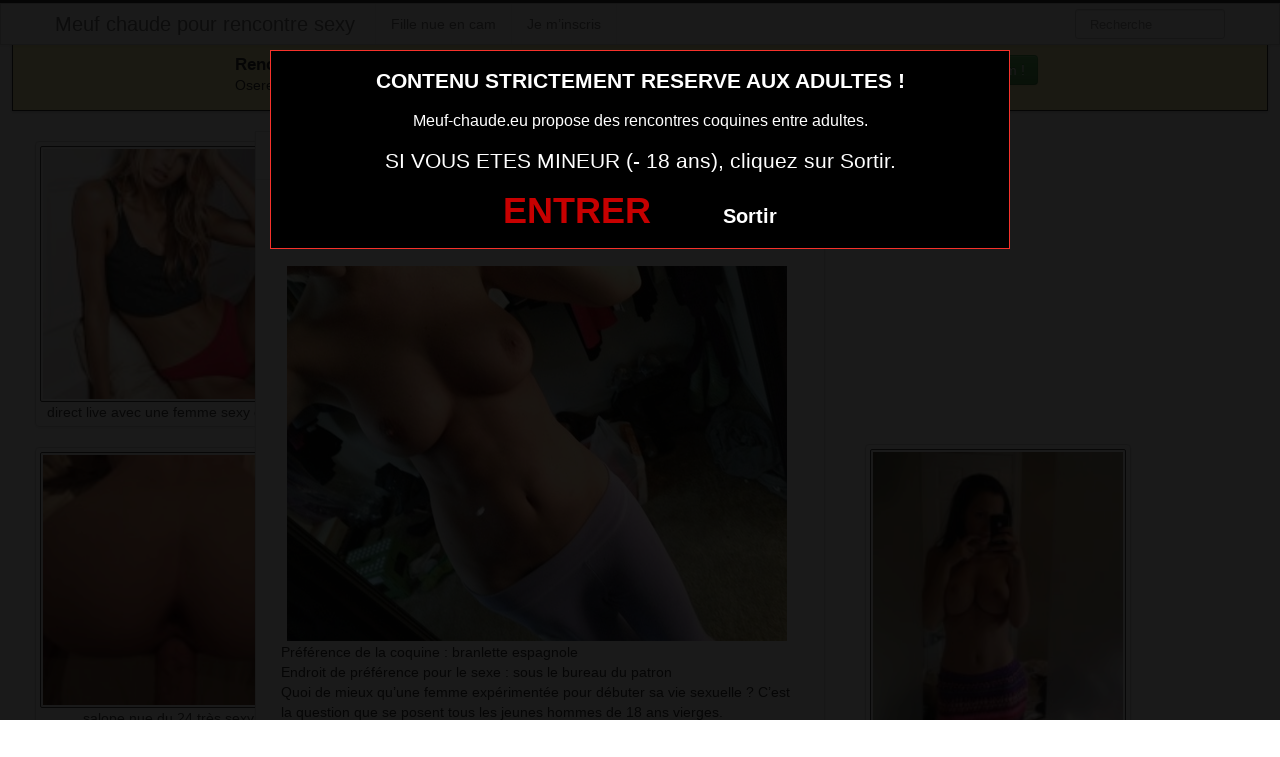

--- FILE ---
content_type: text/html; charset=UTF-8
request_url: https://www.meuf-chaude.eu/sexciter-avec-fille-ultra-sexy-chaude-du-34.html/
body_size: 4230
content:
<!DOCTYPE html><html lang="fr-FR"><head><meta charset="UTF-8"><meta name="viewport" content="width=device-width, initial-scale=1.0, minimal-ui"><link media="all" href="https://www.meuf-chaude.eu/wp-content/cache/autoptimize/css/autoptimize_d9dac0e86b0373e1086f22cfd94db073.css" rel="stylesheet"><title> s&rsquo;exciter avec fille ultra sexy chaude du 34 | Meuf chaude pour rencontre sexy</title><link rel="profile" href="http://gmpg.org/xfn/11" ><link rel="shortcut icon" href="https://www.meuf-chaude.eu/wp-content/themes/3002501/favicon.ico"><link rel="pingback" href="https://www.meuf-chaude.eu/xmlrpc.php"><link href="https://cdnjs.cloudflare.com/ajax/libs/font-awesome/4.7.0/css/font-awesome.min.css" rel="stylesheet"><link href="https://cdnjs.cloudflare.com/ajax/libs/formvalidation/0.6.2-dev/css/formValidation.min.css" rel="stylesheet"> <!--[if lt IE 9]> <script src="http://css3-mediaqueries-js.googlecode.com/svn/trunk/css3-mediaqueries.js"></script> <script src="http://html5shim.googlecode.com/svn/trunk/html5.js"></script> <![endif]--><meta name='robots' content='max-image-preview:large' /><link href='https://fonts.gstatic.com' crossorigin='anonymous' rel='preconnect' /><link rel="alternate" type="application/rss+xml" title="Meuf chaude pour rencontre sexy &raquo; Flux" href="https://www.meuf-chaude.eu/feed/" /><link rel="alternate" type="application/rss+xml" title="Meuf chaude pour rencontre sexy &raquo; Flux des commentaires" href="https://www.meuf-chaude.eu/comments/feed/" /><link rel="alternate" type="application/rss+xml" title="Meuf chaude pour rencontre sexy &raquo; s&rsquo;exciter avec fille ultra sexy chaude du 34 Flux des commentaires" href="https://www.meuf-chaude.eu/sexciter-avec-fille-ultra-sexy-chaude-du-34.html/feed/" /> <script type="text/javascript" src="https://www.meuf-chaude.eu/wp-includes/js/jquery/jquery.min.js" id="jquery-core-js"></script> <script type="text/javascript" src="https://www.meuf-chaude.eu/wp-includes/js/jquery/jquery-migrate.min.js" id="jquery-migrate-js"></script> <link rel="https://api.w.org/" href="https://www.meuf-chaude.eu/wp-json/" /><link rel="alternate" title="JSON" type="application/json" href="https://www.meuf-chaude.eu/wp-json/wp/v2/posts/3893" /><link rel="EditURI" type="application/rsd+xml" title="RSD" href="https://www.meuf-chaude.eu/xmlrpc.php?rsd" /><meta name="generator" content="WordPress 6.8.3" /><link rel="canonical" href="https://www.meuf-chaude.eu/sexciter-avec-fille-ultra-sexy-chaude-du-34.html/" /><link rel='shortlink' href='https://www.meuf-chaude.eu/?p=3893' /><link rel="alternate" title="oEmbed (JSON)" type="application/json+oembed" href="https://www.meuf-chaude.eu/wp-json/oembed/1.0/embed?url=https%3A%2F%2Fwww.meuf-chaude.eu%2Fsexciter-avec-fille-ultra-sexy-chaude-du-34.html%2F" /><link rel="alternate" title="oEmbed (XML)" type="text/xml+oembed" href="https://www.meuf-chaude.eu/wp-json/oembed/1.0/embed?url=https%3A%2F%2Fwww.meuf-chaude.eu%2Fsexciter-avec-fille-ultra-sexy-chaude-du-34.html%2F&#038;format=xml" /></head><body class="wp-singular post-template-default single single-post postid-3893 single-format-standard wp-theme-3002501"> <script src="https://www.meuf-chaude.eu/wp-content/themes/3002501/disclaimer.js"></script> <noscript><style>#masonry {
		visibility: visible !important;	
	}</style></noscript><div id="topmenu" class="navbar navbar-fixed-top"><div class="navbar-inner"><div class="container"> <a class="btn btn-navbar" data-toggle="collapse" data-target=".nav-collapse"> <i class="icon-bar"></i> <i class="icon-bar"></i> <i class="icon-bar"></i> </a> <a class="brand" href="https://www.meuf-chaude.eu/"> Meuf chaude pour rencontre sexy </a><nav id="nav-main" class="nav-collapse" role="navigation"><ul id="menu-top-menu" class="nav"><li class="page_item page-item-2"><a href="https://www.meuf-chaude.eu/fille-nue-en-cam/">Fille nue en cam</a></li><li class="page_item page-item-6520"><a href="https://www.meuf-chaude.eu/inscription/">Je m&rsquo;inscris</a></li></ul><form class="navbar-search pull-right" method="get" id="searchform" action="https://www.meuf-chaude.eu/"> <input type="text" class="search-query" placeholder="Recherche" name="s" id="s" value=""></form></nav></div></div></div><div class="msg_box"><div class="row-fluid"><div align="left" class="span5 offset2"> &nbsp; <big><strong>Rencontres webcam</strong></big><br> &nbsp; Oserez-vous vous les rejoindre <span class="hidden-phone">pour un tchat webcam chaud </span> ? <span class="visible-phone"><br></span></div><div align="center" class="span3"> <button class="btn btn-success" onclick=" window.open('https://www.meuf-chaude.eu/fille-nue-en-cam/','_blank')"><i class="fa fa-video-camera"></i> Rejoins les coquines en webcam !</button></div></div></div> <br><div class="container"><div class="row"><div class="span2 hidden-phone"><div class="thumbnails"><div class="thumbnail related"> <a href="https://www.meuf-chaude.eu/direct-live-avec-une-femme-sexy-du-49.html/" rel="bookmark" title="direct live avec une femme sexy du 49"> <img src="https://www.meuf-chaude.eu/wp-content/uploads/2025/06/direct-live-avec-une-femme-sexy-du-49-150x150.jpg" alt="direct live avec une femme sexy du 49" width="150px" height="150px"> direct live avec une femme sexy du 49 </a></div><div class="thumbnail related"> <a href="https://www.meuf-chaude.eu/salope-nue-du-24-tres-sexy.html/" rel="bookmark" title="salope nue du 24 très sexy"> <img src="https://www.meuf-chaude.eu/wp-content/uploads/2016/06/salope-nue-du-24-très-sexy-150x150.jpg" alt="salope nue du 24 très sexy" width="150px" height="150px"> salope nue du 24 très sexy </a></div><div class="thumbnail related"> <a href="https://www.meuf-chaude.eu/salope-nue-du-36-tres-sexy.html/" rel="bookmark" title="salope nue du 36 très sexy"> <img src="https://www.meuf-chaude.eu/wp-content/uploads/2016/06/salope-nue-du-36-très-sexy-150x150.jpg" alt="salope nue du 36 très sexy" width="150px" height="150px"> salope nue du 36 très sexy </a></div><div class="thumbnail related"> <a href="https://www.meuf-chaude.eu/photo-hot-sexy-q-40.html/" rel="bookmark" title="photo hot sexy q 40"> <img src="https://www.meuf-chaude.eu/wp-content/uploads/2016/06/photo-hot-sexy-q-40-150x150.jpg" alt="photo hot sexy q 40" width="150px" height="150px"> photo hot sexy q 40 </a></div><div class="thumbnail related"> <a href="https://www.meuf-chaude.eu/sexy-femme-nue-dans-le-62-pour-exciter.html/" rel="bookmark" title="sexy femme nue dans le 62 pour exciter"> <img src="https://www.meuf-chaude.eu/wp-content/uploads/2016/06/sexy-femme-nue-dans-le-62-pour-exciter-150x150.jpg" alt="sexy femme nue dans le 62 pour exciter" width="150px" height="150px"> sexy femme nue dans le 62 pour exciter </a></div></div></div><div class="span6"><div id="post-3893" class="post-wrapper post-3893 post type-post status-publish format-standard has-post-thumbnail hentry category-femme-sexy-en-photo"><div class="h1-wrapper"><h1> s&rsquo;exciter avec fille ultra sexy chaude du 34</h1></div><div class="post-meta-top"> <b>Cliquez sur la photo,   s&rsquo;exciter avec fille ultra sexy chaude du 34, pour faire une rencontre discrète !</b></div><div class="post-content"> <button onclick="window.open('https://xcamz.xyz/tools/codisuite/gen_boost.php?sid=2&cid=1','_blank')" class="btnlnk"> <img src="https://www.meuf-chaude.eu/wp-content/uploads/2016/06/sexciter-avec-fille-ultra-sexy-chaude-du-34.jpg" alt="s&rsquo;exciter avec fille ultra sexy chaude du 34"> </button> Préférence de la coquine : 
 branlette espagnole <br> Endroit de préférence pour le sexe : 
 sous le bureau du patron <br> Quoi de mieux qu’une femme expérimentée pour débuter sa vie sexuelle ? C’est la question que se posent tous les jeunes hommes de 18 ans vierges.<div class="clearfix"></div> <br><br><div align="center"> <button onclick="window.open('https://xcamz.xyz/tools/codisuite/gen_boost.php?sid=2&cid=1','_blank')" class="btn btn-success btn-large btn-block registerLink"> Tchat & Rencontre avec une femme sexy <i class="fa fa-comments" aria-hidden="true"></i></button></div> <br><br><div class="post-meta-category-tag"> Recherche: <a href="https://www.meuf-chaude.eu/category/femme-sexy-en-photo/" rel="category tag">femme sexy en photo</a> <a href="https://www.meuf-chaude.eu/"> s&rsquo;exciter avec fille ultra sexy chaude du 34</a></div></div></div></div><div class="span4"> <br><br><div id="sidebar-left" class="sidebar"><div align="center"> <iframe src="https://xcamz.xyz/tools/codisuite/gen_regie.php?idesp=57&idsite=2" frameborder="no" marginheight="0" marginwidth="0" scrolling="no" height="250" width="300" allowtransparency="true"></iframe><div class="span2"><div class="thumbnails"><div class="thumbnail related"> <a href="https://www.meuf-chaude.eu/hot-femme-du-40-veut-sexciter-en-image.html/" rel="bookmark" title="hot femme du 40 veut s&rsquo;exciter en image"> <img src="https://www.meuf-chaude.eu/wp-content/uploads/2016/06/hot-femme-du-40-veut-sexciter-en-image-200x300.jpg" alt="hot femme du 40 veut s&rsquo;exciter en image"> </a></div><div class="thumbnail related"> <a href="https://www.meuf-chaude.eu/plan-cul-express-avec-femme-chaude-du-50.html/" rel="bookmark" title="plan cul express avec femme chaude du 50"> <img src="https://www.meuf-chaude.eu/wp-content/uploads/2016/06/plan-cul-express-avec-femme-chaude-du-50-300x287.jpg" alt="plan cul express avec femme chaude du 50"> </a></div><div class="thumbnail related"> <a href="https://www.meuf-chaude.eu/femme-sexy-du-33-partage-snap-sexe.html/" rel="bookmark" title="femme sexy du 33 partage snap sexe"> <img src="https://www.meuf-chaude.eu/wp-content/uploads/2016/06/femme-sexy-du-33-partage-snap-sexe.jpg" alt="femme sexy du 33 partage snap sexe"> </a></div></div></div></div></div></div></div></div> <script type="speculationrules">{"prefetch":[{"source":"document","where":{"and":[{"href_matches":"\/*"},{"not":{"href_matches":["\/wp-*.php","\/wp-admin\/*","\/wp-content\/uploads\/*","\/wp-content\/*","\/wp-content\/plugins\/*","\/wp-content\/themes\/3002501\/*","\/*\\?(.+)"]}},{"not":{"selector_matches":"a[rel~=\"nofollow\"]"}},{"not":{"selector_matches":".no-prefetch, .no-prefetch a"}}]},"eagerness":"conservative"}]}</script> <script>jQuery(document).ready(function($) {
			var $scrolltotop = $("#scrolltotop");
			$scrolltotop.css('display', 'none');

			$(function () {
				$(window).scroll(function () {
					if ($(this).scrollTop() > 100) {
						$scrolltotop.slideDown('fast');
					} else {
						$scrolltotop.slideUp('fast');
					}
				});
		
				$scrolltotop.click(function () {
					$('body,html').animate({
						scrollTop: 0
					}, 'fast');
					return false;
				});
			});
		});</script> <script type="text/javascript" src="https://www.meuf-chaude.eu/wp-content/themes/3002501/js/bootstrap.min.js" id="ipin_bootstrap-js"></script> <script type="text/javascript" src="https://www.meuf-chaude.eu/wp-includes/js/comment-reply.min.js" id="comment-reply-js" async="async" data-wp-strategy="async"></script> <script type="text/javascript" id="wp-statistics-tracker-js-extra">var WP_Statistics_Tracker_Object = {"requestUrl":"https:\/\/www.meuf-chaude.eu\/wp-json\/wp-statistics\/v2","ajaxUrl":"https:\/\/www.meuf-chaude.eu\/wp-admin\/admin-ajax.php","hitParams":{"wp_statistics_hit":1,"source_type":"post","source_id":3893,"search_query":"","signature":"de93f333d53594ed9ebe528ad3034ad3","endpoint":"hit"},"onlineParams":{"wp_statistics_hit":1,"source_type":"post","source_id":3893,"search_query":"","signature":"de93f333d53594ed9ebe528ad3034ad3","endpoint":"online"},"option":{"userOnline":"1","dntEnabled":false,"bypassAdBlockers":false,"consentIntegration":{"name":null,"status":[]},"isPreview":false,"trackAnonymously":false,"isWpConsentApiActive":false,"consentLevel":"disabled"},"jsCheckTime":"60000","isLegacyEventLoaded":""};</script> <script type="text/javascript" src="https://www.meuf-chaude.eu/wp-content/plugins/wp-statistics/assets/js/tracker.js" id="wp-statistics-tracker-js"></script> <div id="footer" class="container"><div class="hero-unit"><p> <strong><big>Elles sont en lignes actuellement !</big></strong><br> Cliquez sur la nana qui vous fait kiffer ... elle t'attends derrière sa webcam !</p><div class='cam-grid'><button class='open-btn' onclick="window.open('https://secure.dnxlive.com/chat/Unebrune77/?comfrom=687476&cf0=pc3&cfsa1=O180&cf2=mozmeufchaude&cfsa2=&brand=n&cf1=X11644', '_blank')"><div class='cam-item'> <img src='https://www.meuf-chaude.eu/pictures/Unebrune77.jpg' alt='Unebrune77'/><div class='overlay'>Unebrune77</div></div> </button><button class='open-btn' onclick="window.open('https://secure.dnxlive.com/chat/Stefylovesex/?comfrom=687476&cf0=pc3&cfsa1=O180&cf2=mozmeufchaude&cfsa2=&brand=n&cf1=X11644', '_blank')"><div class='cam-item'> <img src='https://www.meuf-chaude.eu/pictures/Stefylovesex.jpg' alt='Stefylovesex'/><div class='overlay'>Stefylovesex</div></div> </button><button class='open-btn' onclick="window.open('https://secure.dnxlive.com/chat/Lily0/?comfrom=687476&cf0=pc3&cfsa1=O180&cf2=mozmeufchaude&cfsa2=&brand=n&cf1=X11644', '_blank')"><div class='cam-item'> <img src='https://www.meuf-chaude.eu/pictures/Lily0.jpg' alt='Lily0'/><div class='overlay'>Lily0</div></div> </button><button class='open-btn' onclick="window.open('https://secure.dnxlive.com/chat/cece6259/?comfrom=687476&cf0=pc3&cfsa1=O180&cf2=mozmeufchaude&cfsa2=&brand=n&cf1=X11644', '_blank')"><div class='cam-item'> <img src='https://www.meuf-chaude.eu/pictures/cece6259.jpg' alt='cece6259'/><div class='overlay'>cece6259</div></div> </button><button class='open-btn' onclick="window.open('https://secure.dnxlive.com/chat/Mssarah666/?comfrom=687476&cf0=pc3&cfsa1=O180&cf2=mozmeufchaude&cfsa2=&brand=n&cf1=X11644', '_blank')"><div class='cam-item'> <img src='https://www.meuf-chaude.eu/pictures/Mssarah666.jpg' alt='Mssarah666'/><div class='overlay'>Mssarah666</div></div> </button><button class='open-btn' onclick="window.open('https://secure.dnxlive.com/chat/angelatattoo/?comfrom=687476&cf0=pc3&cfsa1=O180&cf2=mozmeufchaude&cfsa2=&brand=n&cf1=X11644', '_blank')"><div class='cam-item'> <img src='https://www.meuf-chaude.eu/pictures/angelatattoo.jpg' alt='angelatattoo'/><div class='overlay'>angelatattoo</div></div> </button><button class='open-btn' onclick="window.open('https://secure.dnxlive.com/chat/Milalili/?comfrom=687476&cf0=pc3&cfsa1=O180&cf2=mozmeufchaude&cfsa2=&brand=n&cf1=X11644', '_blank')"><div class='cam-item'> <img src='https://www.meuf-chaude.eu/pictures/Milalili.jpg' alt='Milalili'/><div class='overlay'>Milalili</div></div> </button><button class='open-btn' onclick="window.open('https://secure.dnxlive.com/chat/CLARAMINETTE/?comfrom=687476&cf0=pc3&cfsa1=O180&cf2=mozmeufchaude&cfsa2=&brand=n&cf1=X11644', '_blank')"><div class='cam-item'> <img src='https://www.meuf-chaude.eu/pictures/CLARAMINETTE.jpg' alt='CLARAMINETTE'/><div class='overlay'>CLARAMINETTE</div></div> </button><button class='open-btn' onclick="window.open('https://secure.dnxlive.com/chat/shanachaude/?comfrom=687476&cf0=pc3&cfsa1=O180&cf2=mozmeufchaude&cfsa2=&brand=n&cf1=X11644', '_blank')"><div class='cam-item'> <img src='https://www.meuf-chaude.eu/pictures/shanachaude.jpg' alt='shanachaude'/><div class='overlay'>shanachaude</div></div> </button><button class='open-btn' onclick="window.open('https://secure.dnxlive.com/chat/Clatasexy750/?comfrom=687476&cf0=pc3&cfsa1=O180&cf2=mozmeufchaude&cfsa2=&brand=n&cf1=X11644', '_blank')"><div class='cam-item'> <img src='https://www.meuf-chaude.eu/pictures/Clatasexy750.jpg' alt='Clatasexy750'/><div class='overlay'>Clatasexy750</div></div> </button><button class='open-btn' onclick="window.open('https://secure.dnxlive.com/chat/Anna44/?comfrom=687476&cf0=pc3&cfsa1=O180&cf2=mozmeufchaude&cfsa2=&brand=n&cf1=X11644', '_blank')"><div class='cam-item'> <img src='https://www.meuf-chaude.eu/pictures/Anna44.jpg' alt='Anna44'/><div class='overlay'>Anna44</div></div> </button><button class='open-btn' onclick="window.open('https://secure.dnxlive.com/chat/ErinMarshall/?comfrom=687476&cf0=pc3&cfsa1=O180&cf2=mozmeufchaude&cfsa2=&brand=n&cf1=X11644', '_blank')"><div class='cam-item'> <img src='https://www.meuf-chaude.eu/pictures/ErinMarshall.jpg' alt='ErinMarshall'/><div class='overlay'>ErinMarshall</div></div> </button><button class='open-btn' onclick="window.open('https://secure.dnxlive.com/chat/Julia6902/?comfrom=687476&cf0=pc3&cfsa1=O180&cf2=mozmeufchaude&cfsa2=&brand=n&cf1=X11644', '_blank')"><div class='cam-item'> <img src='https://www.meuf-chaude.eu/pictures/Julia6902.jpg' alt='Julia6902'/><div class='overlay'>Julia6902</div></div> </button><button class='open-btn' onclick="window.open('https://secure.dnxlive.com/chat/LilyCherry/?comfrom=687476&cf0=pc3&cfsa1=O180&cf2=mozmeufchaude&cfsa2=&brand=n&cf1=X11644', '_blank')"><div class='cam-item'> <img src='https://www.meuf-chaude.eu/pictures/LilyCherry.jpg' alt='LilyCherry'/><div class='overlay'>LilyCherry</div></div> </button><button class='open-btn' onclick="window.open('https://secure.dnxlive.com/chat/suexxxsub/?comfrom=687476&cf0=pc3&cfsa1=O180&cf2=mozmeufchaude&cfsa2=&brand=n&cf1=X11644', '_blank')"><div class='cam-item'> <img src='https://www.meuf-chaude.eu/pictures/suexxxsub.jpg' alt='suexxxsub'/><div class='overlay'>suexxxsub</div></div> </button><button class='open-btn' onclick="window.open('https://secure.dnxlive.com/chat/EveFr/?comfrom=687476&cf0=pc3&cfsa1=O180&cf2=mozmeufchaude&cfsa2=&brand=n&cf1=X11644', '_blank')"><div class='cam-item'> <img src='https://www.meuf-chaude.eu/pictures/EveFr.jpg' alt='EveFr'/><div class='overlay'>EveFr</div></div> </button><button class='open-btn' onclick="window.open('https://secure.dnxlive.com/chat/Passion83/?comfrom=687476&cf0=pc3&cfsa1=O180&cf2=mozmeufchaude&cfsa2=&brand=n&cf1=X11644', '_blank')"><div class='cam-item'> <img src='https://www.meuf-chaude.eu/pictures/Passion83.jpg' alt='Passion83'/><div class='overlay'>Passion83</div></div> </button><button class='open-btn' onclick="window.open('https://secure.dnxlive.com/chat/Marisolhot/?comfrom=687476&cf0=pc3&cfsa1=O180&cf2=mozmeufchaude&cfsa2=&brand=n&cf1=X11644', '_blank')"><div class='cam-item'> <img src='https://www.meuf-chaude.eu/pictures/Marisolhot.jpg' alt='Marisolhot'/><div class='overlay'>Marisolhot</div></div> </button><button class='open-btn' onclick="window.open('https://secure.dnxlive.com/chat/lilily1312/?comfrom=687476&cf0=pc3&cfsa1=O180&cf2=mozmeufchaude&cfsa2=&brand=n&cf1=X11644', '_blank')"><div class='cam-item'> <img src='https://www.meuf-chaude.eu/pictures/lilily1312.jpg' alt='lilily1312'/><div class='overlay'>lilily1312</div></div> </button><button class='open-btn' onclick="window.open('https://secure.dnxlive.com/chat/Icechloe/?comfrom=687476&cf0=pc3&cfsa1=O180&cf2=mozmeufchaude&cfsa2=&brand=n&cf1=X11644', '_blank')"><div class='cam-item'> <img src='https://www.meuf-chaude.eu/pictures/Icechloe.jpg' alt='Icechloe'/><div class='overlay'>Icechloe</div></div> </button></div></div></div> <script src="https://cdnjs.cloudflare.com/ajax/libs/formvalidation/0.6.2-dev/js/formValidation.min.js"></script> <script src="https://cdnjs.cloudflare.com/ajax/libs/formvalidation/0.6.2-dev/js/framework/bootstrap.min.js"></script> <center><button onclick="window.open('https://xcamz.xyz/tools/codisuite/gen_boost.php?sid=15&cid=71','_blank')" class="btnlnk"><img border=0 src="https://erostocam.com/logo3.gif" width="100px" height="60px"></button></center><center><button onclick="window.open('https://www.wearesexe.com/','_blank')" class="btnlnk">Veux tu voir des photos porno ?</button></center></body></html>